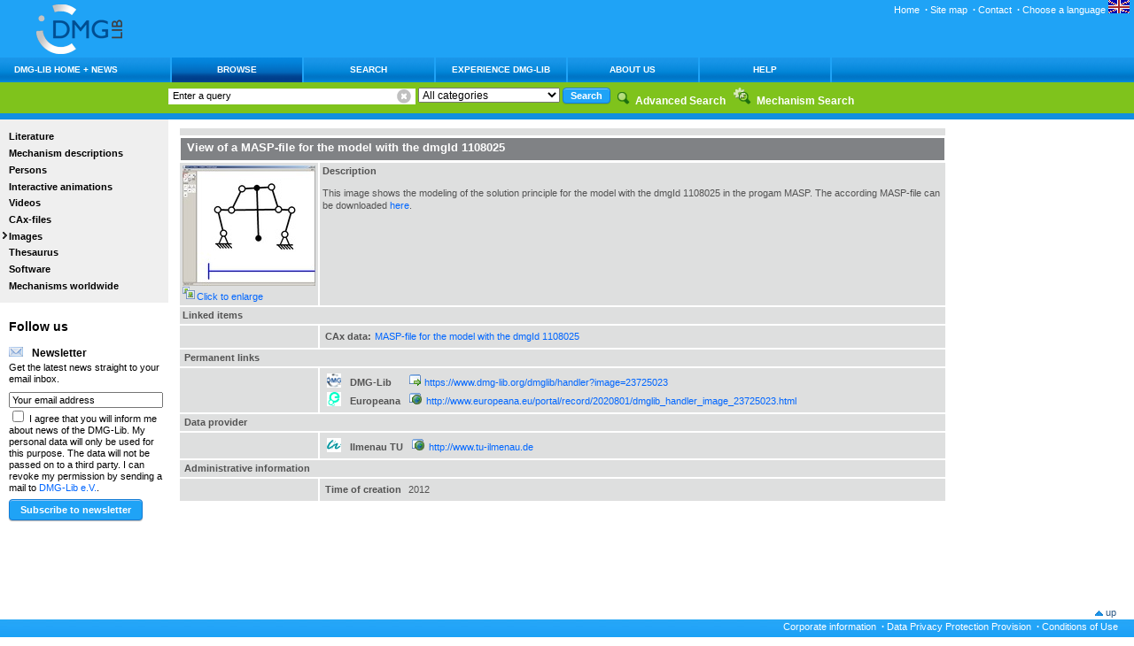

--- FILE ---
content_type: text/html;charset=UTF-8
request_url: https://www.dmg-lib.org/dmglib/main/portal.jsp?mainNaviState=browsen.images.viewer&id=23725023
body_size: 7042
content:







<!DOCTYPE HTML PUBLIC "-//W3C//DTD HTML 4.01 Transitional//EN"
       "http://www.w3.org/TR/html4/loose.dtd">


<html>

<!--  = = = = = = = = = = = = = = = = = = = = = = = = = = = = = = = = = = = = = = = = = = /Header/ -->

<head>
    <title>DMG Lib: Browse, Images</title>
    <meta http-equiv="Content-Type"       content="text/html; charset=UTF-8" pageEncoding="UTF-8" />
    <meta http-equiv="Content-Style-Type" content="text/css" />
    <link rel="SHORTCUT ICON" href="../favicon.ico" />
    <link rel="stylesheet" type="text/css" href="css/langprocs.css" />

    <meta name="description" content="Digital Mechanism and Gear Library (DMG-Lib)" />
    <meta name="description" content="Viewer for images" />
    <meta name="DC.Language" content="en" />
    <link rel="stylesheet" href="css/basics.css" type="text/css" />
    <link rel="stylesheet" href="css/header.css" type="text/css" />
    <link rel="stylesheet" href="css/footer.css" type="text/css" />
    <link rel="stylesheet" href="css/colums.css" type="text/css" />
    <link rel="stylesheet" href="css/marginal.css" type="text/css" />
    <link rel="stylesheet" href="css/rest.css" type="text/css" />
    <link rel="stylesheet" href="css/marginalsearch.css" type="text/css" />

    <script type="text/javascript" src="js/imageZoom.js"></script>

<!-- Begin EDIT Sascha -->
    <!-- 
     * Markup for jQuery Reveal Plugin 1.1
     * www.ZURB.com/playground
     * Copyright 2010, ZURB
     * Free to use under the MIT license.
     * http://www.opensource.org/licenses/mit-license.php
    -->
    <link rel="stylesheet" href="css/reveal.css" />
    <link rel="stylesheet" href="css/braune.css" />	
    <script type="text/javascript" src="js/jquery-1.8.1.js"></script>
    <script type="text/javascript" src="js/jquery.reveal.js"></script>
<!-- End EDIT Sascha -->


    <script type="text/javascript">
        // <![CDATA[

        function onLoadSequence () {
            // init('print', 'images/icon_print.gif', 'drucken', '');
            
            
        }

        function onResizeSequence () {
            // init('print', 'images/icon_print.gif', 'drucken', '');
            
        }

        function patchHRefs(){
            var anchors = document.getElementsByTagName("a");
            for (i=0; i < anchors.length; i++){
                anchor = anchors[i];
                if(anchor.hasAttribute("href"))
                    anchor.removeAttribute("href");
            }
        }

        function onUnLoadSequence () {
            
        }

        // ]]>
    </script>

</head>

<!--  = = = = = = = = = = = = = = = = = = = = = = = = = = = = = = = = = = = = = = = = = = / Body / -->

<body id="body" onload="onLoadSequence();" onunload="onUnLoadSequence();" onResize="onResizeSequence()">


<div id="headerblock">
    <a href="portal.jsp?mainNaviState=aktuell.start" title="to DMG-Lib main page">
        <img src="images/logo.gif"
             alt="to DMG-Lib main page" align="left" />
    </a>
<!--    
    <div id="theHint" style="position:absolute; top:80px; left:160px;
                             border:1px solid black;
                             padding:3px;
                             width:540px;
                             z-index:65000;
                             visibility:hidden;
                             background:lightgray;" onclick="style.visibility='hidden';" >
        <p style="background-color:#FFF210;padding:3px;">
            Today (18.04.2011) the server hardware will be maintained. 
            Therefore the web site will not
            be available from ca 13:00. We hope that the work is done
            in less than one hour.<br>
            Thank you in advance for your patience.<br>
            Click to close this window.
        </p>
        <p style="background-color:#FFF210;padding:3px;">
            Heute (18.04.2011) erfolgt eine Serverwartung.
            Deshalb wird dieses Portal ab ca. 13:00
            nicht erreichbar sein. Wir hoffen, dass die Arbeiten weniger
            als eine Stunde dauern.
            Für Ihre Geduld vielen Dank im voraus.<br>
            Zum Schießen in dieses Fenster klicken.
        </p>
    </div>
-->    
    <span>
        
    </span>
    <div id="servicenav">
        <a name="servicenav"></a>

        <a href="portal.jsp?mainNaviState=aktuell.start"    >Home</a> <strong>&nbsp;&middot;</strong> 
        <a href="portal.jsp?mainNaviState=site.map"         >Site map</a> <strong>&nbsp;&middot;</strong>
<!--                    <a href="portal.jsp?mainNaviState=site.press"       >Media</a> <strong>&nbsp;&middot;</strong> -->
        <a href="portal.jsp?mainNaviState=site.kontakt"     >Contact</a> <strong>&nbsp;&middot;</strong>
<!--                    <a href="portal.jsp?mainNaviState=site.impressum"   >Corporate information</a> <strong>&nbsp;&middot;</strong> -->
<!--                    <a href="portal.jsp?mainNaviState=site.datensch"    >Data Privacy Protection Provision</a> <strong>&nbsp;&middot;</strong> -->
<!--                    <a href="portal.jsp?mainNaviState=site.nutzungsbed" >Conditions of Use</a>                                 -->

                    <span id="noJavaLangSwitchEnDe">
                    <a href="portal.jsp?context_setLangCode=de" title="Deutsch"><img src="pics/flag_de.png"/></a>
                    </span>

                    
                    <div id="javaBasedLangFlag" style="display:none" title="current main language:English; click here to modify language settings">
                        <span onclick="showLangMenu()" >Choose a language&nbsp;<img src="pics/flag_en.png"/></span>
                        <div id="javaBasedLangSwitcher" style="z-index:100; padding:0px; margin:0px; background-color:#EEEEEE; display:none">
                            <ul style="z-index:inherit; list-style: none outside none;margin:0px;padding:3px">
                                <li><a style="margin:0px;padding:1px;border:solid black 1px; display:block" href="?mainNaviState=browsen.images.viewer&id=23725023&context_setLangCode=en"  title="English/English" ><img src="pics/flag_en.png"/></a></li>
<li><a style="margin:0px;padding:1px;border:solid black 1px; display:block" href="?mainNaviState=browsen.images.viewer&id=23725023&context_setLangCode=de"  title="German/Deutsch" ><img src="pics/flag_de.png"/></a></li>
<li><a style="margin:0px;padding:1px;border:solid black 1px; display:block" href="?mainNaviState=browsen.images.viewer&id=23725023&context_setLangCode=fr"  title="French/Français" ><img src="pics/flag_fr.png"/></a></li>
<li><a style="margin:0px;padding:1px;border:solid black 1px; display:block" href="?mainNaviState=browsen.images.viewer&id=23725023&context_setLangCode=it"  title="Italian/italiano" ><img src="pics/flag_it.png"/></a></li>
<li><a style="margin:0px;padding:1px;border:solid black 1px; display:block" href="?mainNaviState=browsen.images.viewer&id=23725023&context_setLangCode=es"  title="Spanish/espanhóis" ><img src="pics/flag_es.png"/></a></li>
<li><a style="margin:0px;padding:1px;border:solid black 1px; display:block" href="?mainNaviState=browsen.images.viewer&id=23725023&context_setLangCode=ro"  title="Romanian/Română" ><img src="pics/flag_ro.png"/></a></li>

                                <li><a style="color:#000000" href="portal.jsp?mainNaviState=help.langs" title="Click here to get information on language settings">Info</a></li>
                            </ul>
                        </div>
                    </div>
                    

                    <script type="text/javascript">
                        document.getElementById('noJavaLangSwitchEnDe').style.display = 'none';
                        document.getElementById('javaBasedLangFlag'   ).style.display = 'inline';
                        
                        function showLangMenu(){
                            var flg=document.getElementById('javaBasedLangFlag');
                            var lsw=document.getElementById('javaBasedLangSwitcher');
                            lsw.style.position = 'absolute';
                            lsw.style.display  = 'block';
                            lsw.style.top      = (flg.offsetTop                 + 5)+'px';
                            lsw.style.left     = (flg.offsetLeft+flg.offsetWidth-47)+'px';
                        }
                    </script>

                </div>
<!--
        browsen.images.viewer
        browsen.images.viewer
-->
<!--
            <div id="language">
                current Language: English
                &nbsp; &nbsp;
                [ <a href="portal.jsp?context_setLangCodeDe">Deutsch</a> |
                  <a href="portal.jsp?context_setLangCodeEn">English</a> ]
            </div>
-->

</div> <!-- headerblcok end-->




<div class="clearer"><hr /></div>



<div id="Wrapper" class="pageViewer" >
    



<table class="MainNav" style="font-size: 1em;" cellpadding="0" cellspacing="0">
        <tr>
            <td  class="MainNavCenter" align="left" nowrap="nowrap" valign="middle" onmouseover="this.style.backgroundImage='url(images/navbar_select1.gif)';this.style.backgroundColor='#71a6df'" onmouseout="this.style.backgroundImage='';this.style.backgroundColor=''" width="173px">
               <a href="portal.jsp?mainNaviState=aktuell" target="_top" name="DMG-Lib Home + News" alt="DMG-Lib Home + News" title="DMG-Lib Home + News">
                   <div class="MainNavPaddingHome">DMG-Lib Home + News</div>
               </a>
            </td>
            <td  class="MainNavCenter" align="left" nowrap="nowrap" valign="middle" style=" background-image: url(images/navbar_select1.gif);">
               <a href="portal.jsp?mainNaviState=browsen" target="_top" name="Browse" alt="Browse" title="Browse">
                   <div class="MainNavPadding">Browse</div>
               </a>
            </td>
            <td  class="MainNavCenter" align="left" nowrap="nowrap" valign="middle" onmouseover="this.style.backgroundImage='url(images/navbar_select1.gif)';this.style.backgroundColor='#71a6df'" onmouseout="this.style.backgroundImage='';this.style.backgroundColor=''">
               <a href="portal.jsp?mainNaviState=search" target="_top" name="Search" alt="Search" title="Search">
                   <div class="MainNavPadding">Search</div>
               </a>
            </td>
            <td  class="MainNavCenter" align="left" nowrap="nowrap" valign="middle" onmouseover="this.style.backgroundImage='url(images/navbar_select1.gif)';this.style.backgroundColor='#71a6df'" onmouseout="this.style.backgroundImage='';this.style.backgroundColor=''">
               <a href="portal.jsp?mainNaviState=experience" target="_top" name="Experience DMG-Lib" alt="Experience DMG-Lib" title="Experience DMG-Lib">
                   <div class="MainNavPadding">Experience DMG-Lib</div>
               </a>
            </td>
            <td  class="MainNavCenter" align="left" nowrap="nowrap" valign="middle" onmouseover="this.style.backgroundImage='url(images/navbar_select1.gif)';this.style.backgroundColor='#71a6df'" onmouseout="this.style.backgroundImage='';this.style.backgroundColor=''">
               <a href="portal.jsp?mainNaviState=aboutUs" target="_top" name="About us" alt="About us" title="About us">
                   <div class="MainNavPadding">About us</div>
               </a>
            </td>
            <td  class="MainNavCenter" align="left" nowrap="nowrap" valign="middle" onmouseover="this.style.backgroundImage='url(images/navbar_select1.gif)';this.style.backgroundColor='#71a6df'" onmouseout="this.style.backgroundImage='';this.style.backgroundColor=''">
               <a href="portal.jsp?mainNaviState=help" target="_top" name="Help" alt="Help" title="Help">
                   <div class="MainNavPadding">Help</div>
               </a>
            </td>
            <td align="right" width="100%">&nbsp;</td>
        </tr>
    </table>

<div id="path"> 
    <div id="searchblock"> <a name="searchblock"></a>
        <form action="portal.jsp?mainNaviState=search.search" id="search" method="post" onsubmit="if (document.getElementById('query').value == 'Enter a query') document.getElementById('query').value='';" >
            <label for="query" class="hide">Suchbegriff eingeben: </label>
            <div class="simpleSearch">
            
                <input type="text" id="query" accesskey="S" name="0.PS.q"
                       size="40" maxlength="40" value="Enter a query"
                       title="DMG-Lib Suche"
                       onfocus="if (this.value == 'Enter a query')
                           this.value=''"
                       onblur="if (this.value == '')
                           this.value='Enter a query'" />
            
                <span class="deleteQuery" onclick="document.getElementById('query').value = '';" title="Clear input"></span>
            </div>
            <select  name="c">
                <option value="all">All categories</option>
<option value="dmgSet">&nbsp;&nbsp;&nbsp;&nbsp;Collection</option>
<option value="person">&nbsp;&nbsp;&nbsp;&nbsp;Persons</option>
<option value="caxfile">&nbsp;&nbsp;&nbsp;&nbsp;CAx-file</option>
<option value="video">&nbsp;&nbsp;&nbsp;&nbsp;Video</option>
<option value="video_fbc">&nbsp;&nbsp;&nbsp;&nbsp;&nbsp;&nbsp;&nbsp;&nbsp;Video</option>
<option value="video_e_lecture">&nbsp;&nbsp;&nbsp;&nbsp;&nbsp;&nbsp;&nbsp;&nbsp;e-Lecture</option>
<option value="animation">&nbsp;&nbsp;&nbsp;&nbsp;Interactive animations</option>
<option value="animation_ais">&nbsp;&nbsp;&nbsp;&nbsp;&nbsp;&nbsp;&nbsp;&nbsp;AIS-file</option>
<option value="animation_cindy">&nbsp;&nbsp;&nbsp;&nbsp;&nbsp;&nbsp;&nbsp;&nbsp;Cinderella</option>
<option value="animation_vrml">&nbsp;&nbsp;&nbsp;&nbsp;&nbsp;&nbsp;&nbsp;&nbsp;VRML</option>
<option value="animation_webgl">&nbsp;&nbsp;&nbsp;&nbsp;&nbsp;&nbsp;&nbsp;&nbsp;WebGL</option>
<option value="image">&nbsp;&nbsp;&nbsp;&nbsp;Images</option>
<option value="mechanism">&nbsp;&nbsp;&nbsp;&nbsp;Mechanism description</option>
<option value="software">&nbsp;&nbsp;&nbsp;&nbsp;Software</option>
<option value="thesaurus_concept">&nbsp;&nbsp;&nbsp;&nbsp;Concept (thesaurus)</option>
<option value="document">&nbsp;&nbsp;&nbsp;&nbsp;Literature</option>
<option value="document_article">&nbsp;&nbsp;&nbsp;&nbsp;&nbsp;&nbsp;&nbsp;&nbsp;Article</option>
<option value="document_book">&nbsp;&nbsp;&nbsp;&nbsp;&nbsp;&nbsp;&nbsp;&nbsp;Book</option>
<option value="document_contrib">&nbsp;&nbsp;&nbsp;&nbsp;&nbsp;&nbsp;&nbsp;&nbsp;Contribution</option>
<option value="document_diplThes">&nbsp;&nbsp;&nbsp;&nbsp;&nbsp;&nbsp;&nbsp;&nbsp;Dipl. thesis</option>
<option value="document_habThes">&nbsp;&nbsp;&nbsp;&nbsp;&nbsp;&nbsp;&nbsp;&nbsp;Habilitation</option>
<option value="document_journal">&nbsp;&nbsp;&nbsp;&nbsp;&nbsp;&nbsp;&nbsp;&nbsp;Periodical</option>
<option value="document_masterThes">&nbsp;&nbsp;&nbsp;&nbsp;&nbsp;&nbsp;&nbsp;&nbsp;M.thesis</option>
<option value="document_multiFix">&nbsp;&nbsp;&nbsp;&nbsp;&nbsp;&nbsp;&nbsp;&nbsp;Multipart item</option>
<option value="document_MultiFree">&nbsp;&nbsp;&nbsp;&nbsp;&nbsp;&nbsp;&nbsp;&nbsp;Serial bibliography</option>
<option value="document_offPrint">&nbsp;&nbsp;&nbsp;&nbsp;&nbsp;&nbsp;&nbsp;&nbsp;Off print</option>
<option value="document_partOfMulti">&nbsp;&nbsp;&nbsp;&nbsp;&nbsp;&nbsp;&nbsp;&nbsp;Part of multipart item</option>
<option value="document_patent">&nbsp;&nbsp;&nbsp;&nbsp;&nbsp;&nbsp;&nbsp;&nbsp;Patent</option>
<option value="document_phdThes">&nbsp;&nbsp;&nbsp;&nbsp;&nbsp;&nbsp;&nbsp;&nbsp;Ph.D.</option>
<option value="document_proceedings">&nbsp;&nbsp;&nbsp;&nbsp;&nbsp;&nbsp;&nbsp;&nbsp;Proceedings</option>
<option value="document_report">&nbsp;&nbsp;&nbsp;&nbsp;&nbsp;&nbsp;&nbsp;&nbsp;Report</option>
<option value="document_software">&nbsp;&nbsp;&nbsp;&nbsp;&nbsp;&nbsp;&nbsp;&nbsp;Software</option>
<option value="document_rest">&nbsp;&nbsp;&nbsp;&nbsp;&nbsp;&nbsp;&nbsp;&nbsp;Other</option>

            </select>
            <input class="SubmitButton" type="submit" name="doLocSearch.submit"
                   value="Search"
                   title="Suche starten" />
            <input type="hidden" name="simplePortalSearch" value=""/>
            <input type="hidden" name="0.PS.fld" value="ptl_all+v"/>
            <input type="hidden" name="0.PS.modstm" value="on"/>
            <input type="hidden" name="0.PS.modsyn" value="on"/>
            <input type="hidden" name="0.PS.occ" value="occm"/>
            <input type="hidden" name="0.PS.sM" value="START"/>
        </form>

    </div> <!-- searchblock end -->
    <!--
            <p>
    You are here:
    
            <a href="portal.jsp?mainNaviState=browsen">Browse</a> &nbsp;&gt;&nbsp;
            <a href="portal.jsp?mainNaviState=browsen.images">Images</a>
</p>
    -->

    <img src="images/icon_erweitertesuche.gif">
    <a href="portal.jsp?mainNaviState=search.xsearch">
        <strong>Advanced Search</strong>
    </a>&nbsp;

    <img src="images/icon_mecsearch.gif">
    <a href="portal.jsp?mainNaviState=search.mech">
        <strong>Mechanism Search</strong>
    </a>

    <!--
		&nbsp;&nbsp;&nbsp; 
		<img src="images/icon_hilfe.gif">
<a href="portal.jsp?mainNaviState=search.hints">
    Search Hints
		</a> 
		-->

</div> <!-- path end -->



    <div id="Outer">
        <div id="Inner">

            
            <div id="navblock"> <a name="navblock"></a>
                
                <ul id="nav">
                    <li><a href="portal.jsp?mainNaviState=browsen.docum">Literature</a></li>
                    <li><a href="portal.jsp?mainNaviState=browsen.mecdesc">Mechanism descriptions</a></li>
                    <li><a href="portal.jsp?mainNaviState=browsen.biogr">Persons</a></li>
                    <li><a href="portal.jsp?mainNaviState=browsen.manim">Interactive animations</a></li>
                    <li><a href="portal.jsp?mainNaviState=browsen.video">Videos</a></li>
                    <li><a href="portal.jsp?mainNaviState=browsen.caxfi">CAx-files</a></li>
                    <li class="currentNoChild"><a href="portal.jsp?mainNaviState=browsen.images">Images</a></li>
                    <li><a href="portal.jsp?mainNaviState=browsen.thcon">Thesaurus</a></li>
                    <li><a href="portal.jsp?mainNaviState=browsen.software">Software</a></li>
                    <li><a href="portal.jsp?mainNaviState=browsen.mecworldwide">Mechanisms worldwide</a></li>
                </ul>




                <div class="featureteaser">
					<h1>Follow us</h1>

                    
					<h2><img src="images/icon_email_2.gif" alt="Email Favicon" />Newsletter</h2>
                    <span>Get the latest news straight to your email inbox.</span>
					<div id="newsletter">
                        <form action="portal.jsp" method="post">
                            <label for="query" class="hide">Your email address: </label>
                            <input id="NLemail" name="NLemail"
                                   type="text"   class="small"
                                   value="Your email address"
                                   title="Enter e-mail adress for newsletter subscription"
                                   onfocus="if (this.value == 'Your email address')
	                                        this.value=''"
                                   onblur="if (this.value == '')
                                               this.value='Your email address'" />
                            <div style=""">
                                <input name="checkAcceptApproval" type="checkbox"/>
                                I agree that you will inform me about news of the DMG-Lib. My personal data will only be used for this purpose. The data will not be passed on to a third party. I can revoke my permission by sending a mail to <a href="mailto:newsletter@dmg-lib.org?subject=### Newletterabmeldung ###">DMG-Lib e.V.</a>.
                            </div>
                            <input class="SubmitButton" name="submitNewsLetterRequest" id="submitNewsLetterRequest" type="submit"
                                   value="Subscribe to newsletter"
                                   title="Subscribe to newsletter" />
                        </form>
						<br>
                    </div>

<!--					<h2><img src="images/icon_pinterest_16x16.png" alt="Pinterest Favicon" />Pinterest</h2>
					<span><a href="http://pinterest.com/dmglib/">Discover our boards</a> and get inspired by some thrilling and unique DMG-Lib contents.</span>
					<a href="http://pinterest.com/dmglib/"><img src="images/logo_pinterest_90x23.png" alt="Follow us on Pinterest" /></a>-->
                </div>
				
<!--				<div class="featureteaser"> 
                    <h1>Research Funding</h1>
                    
					<h2>thinkMOTION (2010-2013)</h2>
                    <span>thinkMOTION is funded by the European Commission under the Information and Communication Technologies Policy Support Programme</span>
                    <a href="http://ec.europa.eu/information_society/activities/ict_psp/index_en.htme" target="_blank"><img src="images/ict_psp_logo.jpg" width="100"></a> 
                    
					<h2>DMG-Lib (2004-2009)</h2>
                    <span>The DMG-Lib was funded by the&nbsp;<a href="http://www.dfg.de/foerderung/programme/infrastruktur/lis/index.html" title="Link to the DFG web pages">Scientific Library Services and Information Systems (LIS)&nbsp;of the DFG.</a></span>
					<a href="http://www.dfg.de" target="_blank" title="Link to the DFG web pages"><img src="images/logo_dfg.gif" alt="Link to the DFG web pages" height="25" /></a> 
                </div>-->
				
				<!--<div class="featureteaser">
                    <img src="images/icon_email.gif" id="icon"
                         title="Submit a proposal"
                         alt  ="Submit a proposal"  />

                    <h2>Submit a proposal</h2>
                    <span>If you are missing content (literature, functional models, persons etc.), we are looking forward to your advice.</span>
                       <a href="portal.jsp?mainNaviState=browsen.proposal">Please submit a proposal!</a>
                </div>-->

				<!--<div class="featureteaser"> 
                    <img src="images/icon_www.gif" id="icon" 
                         title="Link zur Webseite der IFToMM Deutschland" 
                         alt="Link zur Webseite der IFToMM Deutschland"  />

                    <h2>IFToMM in Deutschland</h2>
                    <a target="_blank" title="Link zur Webseite der IFToMM in Deutschland" href="portal.jsp?mainNaviState=aktuell.iftomm_de">
                        <img src="images/iftomm_logo.gif" alt="IFToMM - International Federation for the Promotion of Mechanism and Machine Science">
                    </a><br>
                    <span>International Federation for the Promotion of Mechanism and Machine Science</span>
                </div>-->

            </div> <!-- navblock end-->

            
            <div id="contentblock"  > 
                <div id="content"><a name="content"></a> 
                




<table class="colored" cellpadding="3"><tbody>
        <!-- Searchbar -->
        <tr>
            <td colspan="2">
                <table cellpadding="1" cellspacing="1" width="99%">
                    <tr>
                        
                        



                    </tr>
                </table></td>
        </tr>

        <!-- Details of the image -->
        <tr>
            <th colspan="2" title="title of the image"><h1>View of a MASP-file for the model with the dmgId 1108025</h1></th>
        </tr>
        <tr>
            <td width="120px">
                
                <a href="javascript:void(0)" onclick="javascript:showimage2('/dmglib/handler?file=images_001/dmg00023725023/_tn_1000x910_dmg00023725023.png.jpg', 'View of a MASP-file for the model with the dmgId 1108025', 1000, 910);" title="Click to enlarge">
                    <img src="/dmglib/handler?file=images_001/dmg00023725023/_tn_150x136_dmg00023725023.png.jpg" />
                </a>
                <img src="images/zoom.gif" alt="Click to enlarge"><a href="javascript:void(0)" onclick="javascript:showimage2('/dmglib/handler?file=images_001/dmg00023725023/_tn_1000x910_dmg00023725023.png.jpg', 'View of a MASP-file for the model with the dmgId 1108025', 1000, 910);" title="Click to enlarge">Click to enlarge</a>
            </td>
            <td width="99%">
                <b>Description</b>
                <p>
                    This image shows the modeling of the solution principle for the model with the dmgId 1108025 in the progam MASP. The according MASP-file can be downloaded <a href="http://www.dmg-lib.org/dmglib/main/portal.jsp?mainNaviState=browsen.software&amp;sw_list=alle&amp;sw_item=MASP">here</a>.
                </p>
                
            </td>
        </tr>
        <!-- =================== Collections =================== -->
        
        <!-- =================== Links to this image =================== -->
        <tr>
            <td colspan="2"><strong>Linked items</strong></td>
        </tr>
        <tr>
            <td></td>
            <td><table class="list"><tbody>
                <tr>
                    <td><strong>CAx data:</strong></td>
                    <td>
                        <a href="https://www.dmg-lib.org/dmglib/handler?caxfi=41053">MASP-file for the model with the dmgId 1108025</a><br/>
                    </td>
                </tr>
                </tbody></table>
            </td>
        </tr>

        <!-- =================== Permanent links =================== -->
        <tr>
            <td colspan="2"><strong><span title="permanent links with information related to this item">Permanent links</span></strong></td>
        </tr>
        <tr>
            <td> </td>
            <td width="99%">
                <table class="list">
                    <tbody>
                         <!-- Link in DMG-Lib -->
                         <tr title="link to the item in DMG-Lib">
                             <td valign="top"><strong><span class="permanentLink"><nobr><img src="images/icon_dmglib_16x16.png" alt="DMG-Lib Favicon">DMG-Lib</nobr></span></strong></td>
                             <td valign="top"> </td>
                             <td><img title="Link to a local file with an absolute path" src="images/icon_www.gif"> <a href="https://www.dmg-lib.org/dmglib/handler?image=23725023">https://www.dmg-lib.org/dmglib/handler?image=23725023</a></td>
                         </tr>
                         <!-- Link to Europeana -->
                         <tr title="link to the item in Europeana">
                             <td valign="top"><strong><span class="permanentLink"><nobr><img src="images/icon_europeana_16x16.png" alt="Europeana Favicon">Europeana</nobr></span></strong></td>
                             <td valign="top"> </td>
                             <td><img title="Link to external resource" src="images/icon_wwwexternal.gif">&nbsp;<a href="http://www.europeana.eu/portal/record/2020801/dmglib_handler_image_23725023.html">http://www.europeana.eu/portal/record/2020801/dmglib_handler_image_23725023.html</a></td>
                         </tr>
                    </tbody>
                </table>
            </td>
        </tr>

        <!-- =================== Data provider =================== -->
        <tr>
            <td colspan="2"><strong><span title="data providers helped by providing original physical or dicital objects, transforming data, processing metadata etc.">Data provider</span></strong></td>
        </tr>
        <tr>
            <td> </td>
            <td width="99%">
                <table class="list">
                    <tbody>
        <!-- data provider item list -->
                             <!-- Item -->
                         <tr title="Ilmenau University of Technology, Germany">
                             <td valign="top"><strong><span class="permanentLink"><nobr><img src="../main/images/icon_tui_16x16.gif" alt="ITU">Ilmenau TU</nobr></span></strong></td>
                             <td valign="top"> </td>
                             <td><img title="Link to external resource" src="images/icon_wwwexternal.gif">&nbsp;<a href="http://www.tu-ilmenau.de">http://www.tu-ilmenau.de</a></td>
                         </tr>
                    </tbody>
                </table>
            </td>
        </tr>
        

        
        <!-- =================== Administration information =================== -->
        <tr>
            <td colspan="2"><strong><span title="common administrative information">Administrative information</span></strong></td>
        </tr>
        <tr>
            <td> </td>
            <td width="99%">
                <table class="list">
                    <tbody>
                         <!-- Item -->
                         <tr title="">
                             <td valign="top"><strong>Time of creation</strong></td>
                             <td valign="top"> </td>
                             <td>2012</td>
                         </tr>
                    </tbody>
                </table>
            </td>
        </tr>
        

    </tbody></table>

                </div> <!-- #content end -->
            </div> <!-- #contentblock end -->


            


            <div class="clearer"></div>
            <div class="clearer"></div>

        </div> <!-- Inner end -->
    </div> <!-- Outer end -->

    

    <div id="footerblock">
        <div class="footerdecoleft"></div>

        <div class="footertopofpage">
            <img src="images/icon_topofpage.gif" alt="nach oben"/>
            <a href="#headerblock">up</a>
        </div>

<!--
        <div id="footerfunctions">
            <p>&nbsp;</p>
            This page

            <img src="images/icon_print.gif" alt="print" />
                                      <a href="#">print</a> 
            |
            <img src="images/icon_save.gif"  alt="save" />
                                      <a href="#">save</a> 
            |
            <img src="images/icon_email.gif" alt="send" />
                                      <a href="#">send</a> 
            |
            <img src="images/icon_www.gif"  alt="Contact" />
                <a href="portal.jsp?mainNaviState=site.kontakt">Contact</a> 

        </div>
-->

        <div class="footerdeco">
              
            <a href="portal.jsp?mainNaviState=site.impressum"   >Corporate information</a> <strong>&nbsp;&middot;</strong> 
            <a href="portal.jsp?mainNaviState=site.datensch"    >Data Privacy Protection Provision</a> <strong>&nbsp;&middot;</strong> 
            <a href="portal.jsp?mainNaviState=site.nutzungsbed" >Conditions of Use</a>                                 
            &nbsp;&nbsp;&nbsp;&nbsp;&nbsp;
        </div>
    </div> <!-- footerblock end -->


</div> <!-- Wrapper end -->









<!-- Begin EDIT Sascha -->
<!-- "Lightbox" should be at the end of the document -->
<div id="videoModal" class="reveal-modal sizeBraune">
    <!-- when a video (e.g. from Braune) is opend/closed then we insert/delete here an iFrame per JavaScript -->
    <a class="close-reveal-modal">&#215;</a>
</div>
<!-- End EDIT Sascha -->

</body>

</html>


--- FILE ---
content_type: text/css
request_url: https://www.dmg-lib.org/dmglib/main/css/basics.css
body_size: 5967
content:
/* CSSTidy 1.2beta: Fri, 12 May 2006 14:25:09 +0200 */

div.picturegallery { display:inline-block; padding:0.2em; margin:0.2em; border:0px; border-color:#cccccc; border-style:solid; border-spacing:0.1em;}
div.picturegallery a          {position: relative; margin-right:0.2em; margin-bottom:0.3em; float:left; overflow:hidden;}
div.picturegallery a .overlay {position: absolute;                     margin-bottom:0.3em; bottom: 2%; left: 1%; filter:alpha(opacity=75);-moz-opacity:0.75;-khtml-opacity: 0.75;opacity: 0.75;}
div.picturegallery2 { width:80px; height:90px; float:left; padding:0.1em; margin:.1em; border:1px; border-color:#cccccc; border-style:solid; border-spacing:0.1em;overflow:hidden;}
div.picturegallery2 img{margin-right:1px;margin-bottom:0.5em;float:left;overflow:hidden;}
div.picturegallery3 { width:90px; height:120px; float:left; padding:0.1em; margin:0.1em; border:1px; border-color:#cccccc; border-style:solid; border-spacing:0.1em;overflow:hidden;}
div.picturegallery3 img{margin-right:1px;margin-bottom:0.5em;float:left;overflow:hidden; width:90px; }

/*Tooltipp bei Browsen nach Bilder*/
div#qTip {
 padding: 3px;
 border: 1px solid #666;
 border-right-width: 2px;
 border-bottom-width: 2px;
 display: none;
 background: #808285;
 color: #FFFFFF;
 font: bold 84% Verdana, Arial, Helvetica, sans-serif;
 text-align: left;
 position: absolute;
 z-index: 2000;
 width:260px;
}

/* byUD: following looks crazy, because ol should be a numbering list in general */
div#qTip ol li{
 padding-left: 3px; list-style-type:disc; list-style-position:inherit ;
}

/* byUD: added to avoid crazy substitutions like [ul] -> <ol> as seen in result-list code */
div#qTip ul {
    padding-left: 3px; 
    list-style-type:disc; 
    list-style-position:inherit;
    margin-left:24px;
}

html,body{
height:100%;
}

/* Print Block */
div#printblock{position:absolute;top:70px;right:10px;z-index:50;}
/*headlines*/
div#content h1.block{
	font-size:150%;
	
	font-family: arial, sans-serif;
	color: #0075cd;
	margin-bottom: 1.4em;	
}
div#content h1.blockev{
	font-size:150%;
	
	font-family: arial, sans-serif;
	color: #0075cd;

}
div#content h1{margin-bottom:0.2em;}
div#content h2{
	margin-bottom:0.5em;
	margin-top: 2.1em;
}

div#content h1.home{
	font-size:180%;
	
	font-family: arial, sans-serif;
	color: #0075cd;
	margin-bottom: 0.8em;	
}
div#content h1.bigblack{
	font-size:150%;
	
	font-family: arial, sans-serif;
	color: #0075cd;

}


div#content h3{margin-bottom:0.5em;}
div#content h4{margin-bottom:0.2em;}
div#content h5{margin-bottom:0.2em;}
div#content h6{margin-bottom:0.2em;}

h1{font-family: arial, sans-serif;font-size:120%;line-height:120%;margin:0;}
h2{font-family: arial, sans-serif;font-size:105%;line-height:120%;margin:0;}
h3{font-family: arial, sans-serif;font-size:90%;line-height:120%;margin:0;}
h4{font-family: arial, sans-serif;font-size:100%;line-height:120%;margin:0;}
h5{font-family: arial, sans-serif;font-weight:normal;font-size:100%;line-height:120%;margin:0;}
h6{
	font-family: arial, sans-serif;
	line-height:85%;
	font-weight:bold;
	font-size:140%;
	margin:0 5 0 0;
	float:left;
	
}

/*Absatz*/

div#content p{line-height:130%;}
div#content p#abstract{font-weight:bold;color:#999999;}
div#content p#pfad{font-size: 86%;}

	/*Tabelle basic*/
table.basic{font-size:100%;}
table.basic td{vertical-align:top;}
table.basic td ul li{
	padding-left: 11px;
	padding-bottom: 2px;
}
/*list*/

ul {
    list-style: none;
}

ol, ul {
    padding: 0;
    margin: 0;
}

ol {     
    margin-left: 24px;
    list-style-position: outside;
}
ul.bulletlist {
	margin-bottom: 0.5em;
	line-height: normal;	
}
ul.bulletlist li {
	padding-left: 12px;
    background:   url(../images/icon_bulletlist.gif) no-repeat 1px 5px;
}

ul.bulletlist li,
ol li {
    margin-bottom: 0.3em; 
}

div#browsen ul li{list-style-type: none;}
div#browsen ul {
	margin-top: 0em;
	
}
div#browsen p,
div#browsen h3 {
	font-size: 96%;
	padding-left: 2px;;
}
div#browsen h4 {margin-left: 0.9em;}
div#browsen h2 {
	color: #0075cd;
	padding-left: 0.2em;
	
	
	
}
div#browsen_top {
	padding: 0.2em;
	border: 0px solid #0075cd;
	background-color: #e9e9e9;	
}
div#browsen_top span {
	padding-left: 0.15em;
	padding-right: 0.15em;
	font-weight: bold;
	
}

/***************************************************/
/* EDIT Sascha Begin */
span.permanentLink {	font-weight:bold !important }
span.permanentLink img {
	margin-right:10px;
	vertical-align:text-bottom
}
/* EDIT Sascha End */

/* EDIT Sascha Begin */
/* Simple Search */
div#searchblock input#query { border:none }
div#searchblock div.simpleSearch {
	display:inline-block;
	padding-left:2px;
	padding-right:4px;
	background-color:#FFF;
	border:1px inset rgba(240,240,240,0.15)
}
div#searchblock div.simpleSearch .deleteQuery {
	display:inline-block;
	vertical-align:middle;
	background:transparent url('../images/icon_remove.png') no-repeat 0 0;
	width:16px;
	height:16px
}
div#searchblock div.simpleSearch .deleteQuery:hover { background-position:-16px 0 }
/* Button */
input.SubmitButton, button.SubmitButton {
	font-weight:bold;
	color:#fff;
	background-color:#1FA3F6;
	background-image: -moz-linear-gradient(center top, transparent, rgba(0, 0, 0, 0.15));
    border:1px solid #147CD6;
    border-radius:4px;
    cursor:pointer
}
input.SubmitButton {
	font-size:92%;
	padding:5px 12px;
	box-shadow:0 1px 0 #8EC5F5 inset, 0 1px 1px rgba(0, 0, 0, 0.3);
		-moz-box-shadow:0 1px 0 #8EC5F5 inset, 0 1px 1px rgba(0, 0, 0, 0.3);
		-webkit-box-shadow:0 1px 0 #8EC5F5 inset, 0 1px 1px rgba(0, 0, 0, 0.3)
}
input.SubmitButton:hover, button.SubmitButton:hover {
    background-color:#118FE2;
    text-shadow: 0 -1px 0 rgba(0, 0, 0, 0.25)
}
#searchblock input.SubmitButton {
	padding:2px 8px;
	box-shadow:0 1px 0 #8EC5F5 inset, 0 1px 1px rgba(0, 0, 0, 0.1);
		-moz-box-shadow:0 1px 0 #8EC5F5 inset, 0 1px 1px rgba(0, 0, 0, 0.1);
		-webkit-box-shadow:0 1px 0 #8EC5F5 inset, 0 1px 1px rgba(0, 0, 0, 0.1)
}
/* EDIT Sascha End */

/* EDIT Sascha Begin */
/* Contact/International DMG-Lib Centres */
.consortiumMap { float:right; margin-right:20px }
.consortiumMap img { height:200px }
.dmglibContact {
	width:200px;
	padding:20px;
	display:inline-block;
	vertical-align:top	
}
div#content .dmglibContact h2 { text-align:center; margin-bottom:2em; margin-top:0.5em }
.dmglibContact .contactLogo { height:100px; text-align:center }
.dmglibContact .contactLogo img { max-width:160px; max-height:100px }
/* EDIT Sascha End */

/*Featureteaser*/
/* EDIT Sascha Begin */
div.featureteaser{
	color:#000;
	background-color:#fff;
	margin:0;
	padding:20px 0 30px 12px;
	font-size:92%;
	line-height:120%
}
div.featureteaser h1 { margin-bottom:6px }
div.featureteaser h2 { margin-top:12px }
div.featureteaser span {
	display:inline-block;
	margin:3px 0 8px }
div.featureteaser img {
	margin-right:10px;
	vertical-align:text-bottom
}
div.featureteaser input.small {
	width:92%;
	font-size:100%
}
div.featureteaser input.SubmitButton {
	font-size:100%;
	margin-top:6px
}
/* old version
div#newsletter{	padding-top:3px; padding-left:0px;font-size:92%;}
#newsletter input.small{font-size:100%; width:150px;}
#newsletter input.SubmitButton{width:auto;border:1px outset #FFFFFF;color:#333333;margin-top:3px;background:#EFEFEF url(../images/bg_submit.gif);font-size:100%;}

div.featureteaser{
	background-color: #ffffff;
	border-top: 0;
	margin: 0px 0px 0px 0px;
	color: #000000;
	padding-top: 8px;
	padding-bottom: 20px;
	padding-left: 12px;
	padding-right:0px; 
	line-height:120%;
	margin-top: 0x;
	margin-bottom:0px;
	
}
div.featureteaser span{
	font-size:92%;
	
}
div.featureteaser a{
	font-size:92%;
	color: #05266a;
	
}
div.featureteaser h2{
	font-size:93%;
	color: #000000;
	background-color: #ffffff;
}
*/
/* EDIT Sascha End */



/*Navigation linke Spalte*/
ul#nav{
	margin: 0px 0px 10px 0px;
	padding-left:0px;
	padding-top:0px;
	padding-bottom:0px;
	background-color: #efefef;
	list-style-type: none;
}
ul#nav li a{
	font-size:93%;
	font-weight:bold;
	color:#000000;
	text-decoration:none;
	display:block;
	padding-top:0.3em;
	padding-bottom:0.2em;
	padding-left:12px;
	margin-right:0;
	position:relative;


}
ul#nav li a:visited{color:#000000;text-decoration:none;}
ul#nav li a:hover{text-decoration:none;background:url(../images/nav_arrow.gif) no-repeat 0px 3px;}
ul#nav li a:focus{text-decoration:none;background:url(../images/nav_arrow.gif) no-repeat 0px 3px;}

ul#nav2{
	font-size:93%;
	margin: 0px 0px 0px 0px;
	padding-left:0px;
	list-style-type: none;
	background-color: #efefef;
}
ul#nav2 li a{
	color:#000000;
	text-decoration:none;
	display:block;
	padding-top:0.3em;
	padding-bottom:0.2em;
	padding-left:12px;
	margin-right:0;
	position:relative;

	
}
ul#nav2 li a:visited{color:#000000;text-decoration:none;}
ul#nav2 li a:hover{text-decoration:none;background:url(../images/nav_arrow.gif) no-repeat 0px 3px;}
ul#nav2 li a:focus{text-decoration:none;background:url(../images/nav_arrow.gif) no-repeat 0px 3px;}

ul#nav2 ul{
	
	
	margin-left:0px;
	padding-left:6px;
	list-style-type: none;
	padding-bottom:0.2em;
}
ul#nav2 li{font-weight:normal;margin:0;padding:0;font-weight:bold;}
ul#nav2 ul li{font-weight:normal;margin:0;padding:0;}
ul#nav2 li.currentNoChild{font-weight:bold;background:url(../images/nav_arrow.gif) no-repeat 0px 3px;}
ul#nav2 ul li.currentNoChild{font-weight:normal;background:url(../images/nav_arrow.gif) no-repeat 0px 3px;}




ul#nav li ul li {text-decoration:none;}
ul#nav li ul li a{text-decoration:none;}
ul#nav li ul li a:visited{text-decoration:none;}
ul#nav li ul li a:hover{text-decoration:none;background:url(../images/icon_link_hoverdark.gif) no-repeat 4px 10px;}
ul#nav li ul li a:focus{text-decoration:none;background:url(../images/icon_link_hoverdark.gif) no-repeat 4px 10px;}
ul#nav li.current li a:hover{text-decoration:none;background:url(../images/icon_link_hoverdark.gif) no-repeat 4px 10px;}
ul#nav li.current li a:focus{text-decoration:none;background:url(../images/icon_link_hoverdark.gif) no-repeat 4px 10px;}
ul#nav li.current li a{color:#2D5986;text-decoration:none;}
ul#nav li.current li a:visited{color:#2D5986;text-decoration:none;}
ul#nav li{font-weight:normal;margin:0;padding:0;}
ul#nav li.open{font-weight:bold;color:#2D5986;}
ul#nav li.current{font-weight:bold;color:#2D5986;}
ul#nav li.currentNoChild{font-weight:bold;background:url(../images/nav_arrow.gif) no-repeat 0px 3px; }
 
ul#nav ul{padding-left:6px;color:#2D5986;background:#efefef;}
ul#nav ul li a { font-weight:normal;background-position:right;}
ul#nav li.mod{border-right-width:1px;border-bottom-width:1px;border-left-width:1px;border-right-style:solid;border-bottom-style:solid;border-left-style:solid;border-right-color:#000000;border-bottom-color:#000000;border-left-color:#000000;padding-left:0;background:#ffffff;}
ul#nav ul ul{color:#535353;background:#EAEEF3;}
ul#nav ul li.open{color:#535353;background:#EAEEF3;}
ul#nav ul li.current{color:#535353;background:#EAEEF3;}
ul#nav ul ul ul{background:#EAEEF3;}
ul#nav ul ul li.open{background:#EAEEF3;}
ul#nav ul ul li.current{background:#EAEEF3;}
ul#nav li.open a.firstchild{padding-left:18px;color:#2D5986;background:url(../images/icon_nav_open.gif) no-repeat 5px 9px;}
ul#nav li.open a.firstchild:visited{padding-left:18px;color:#2D5986;background:url(../images/icon_nav_open.gif) no-repeat 5px 9px;}
ul#nav li.current a.firstchild{padding-left:18px;color:#2D5986;background:url(../images/icon_nav_open.gif) no-repeat 5px 9px;}
ul#nav li.current a.firstchild:visited{padding-left:18px;color:#2D5986;background:url(../images/icon_nav_open.gif) no-repeat 5px 9px;}
ul#nav ul li.open a.firstchild{padding-left:18px;color:#2D5986;background:url(../images/icon_nav_open2.gif) no-repeat 5px 9px #EAEEF3;}
ul#nav ul li.open a.firstchild:visited{padding-left:18px;color:#2D5986;background:url(../images/icon_nav_open2.gif) no-repeat 5px 9px #EAEEF3;}
ul#nav ul li.current a.firstchild{padding-left:18px;color:#2D5986;background:url(../images/icon_nav_open2.gif) no-repeat 5px 9px #EAEEF3;}
ul#nav ul li.current a.firstchild:visited{padding-left:18px;color:#2D5986;background:url(../images/icon_nav_open2.gif) no-repeat 5px 9px #EAEEF3;}

* html body ul#nav li{height:1px;position:relative;}
* html body ul#nav li a{height:1px;position:relative;}
* html body ul#nav2 ul li{height:1px;position:relative;}
* html body ul#nav2 ul li a{height:1px;position:relative;}
* html body ul#nav2 li{height:1px;position:relative;}
* html body ul#nav2 li a{height:1px;position:relative;}/*Pictures rechtssbündig*/
div.picMiniright{
	margin-right:5px;
	margin-bottom:0.5em;
	float:right;
	overflow:hidden;
	width:82px;}
div.picSmallright{
	margin-right:12px;
	margin-bottom:0.5em;
	float:right;
	height:90px;
	
}
div.picMediumright{margin-right:12px;margin-bottom:0.5em;float:right;width:100px;}
div.picMaxiright{margin-bottom:0.5em;float:right;overflow:hidden;margin-right:0;width:422px;}


div.picMini > a:first-child{display:block;}
div.picSmall > a:first-child{display:block;}
div.picMedium > a:first-child{display:block;}
div.picMaxi > a:first-child{display:block;}
div.picMini .annotation{padding-top:0.3em;}
div.picSmall .annotation{padding-top:0.3em;text-align:right;text-decoration:none;float:left;}
div.picMedium .annotation{padding-top:0.3em;}
div.picMaxi .annotation{padding-top:0.3em;}
.annotation{font-size:84%;}
img.pictureZoom{margin-left:5px;float:right;display:block;border-width:0 !important;}

#content img.bordered{border:0px solid #8ca6a6;}
#content a img.bordered{border:0px solid #8ca6a6;}
#content a:visited img.bordered{border:0px solid #8ca6a6;}
<!--#content a img{border:0px solid #FFFFFF;}-->

#content a:visited img{border:0px solid #FFFFFF;}

#content a:hover img.bordered{border:0px solid #2D5986;}
#content a:focus img.bordered{border:0px solid #2D5986;}
#content a:hover img{border:0px solid #2D5986;}
#content a:focus img{border:0px solid #2D5986;}
#content a.selected {text-decoration: underline;}

.annotation a:link{text-decoration:underline;}
.annotation a:visited{text-decoration:underline;}
.annotation a:focus{text-decoration:underline;}
.annotation a:hover{text-decoration:underline;}

#content .gallery{font-size:76%;}
#content .gallery li{float:left;line-height:120%;width:142px;height:24em;list-style-type:none;margin:0 1.5em 0 0;}
#content .gallery .zoom img{border:0;margin:0 0 -3px .3em;}
#content.gallery .get img{margin:0 0 0 -0.5em;}
#content .gallery .get img{border:0;}

#content table.colored ul{
    list-style: square inside !important;
}




body{
	color:#535353;
	font-family:arial, sans-serif; 
	font-size:77%;
	font-weight:normal;
	line-height:110%;
	margin:0px 0 0 0px;
	padding:0;
}

input{font-family:arial, sans-serif;}
select{font-family:arial, sans-serif;}



/*Navigation horizontal*/
table.MainNav {
	
	height: 28px;
	margin:0px;
	font-size: 1em;
	background-image: url(../images/navbar_back1.gif);
	
	
}
td.MainNavCenter {
	
	background-repeat: repeat-x;
	background-position: top left;
	background-image: url(../images/navbar_back1.gif);
	border-right: 0.2em solid #1fa3f6;	
	height: 28px;	
	font-size: 85%;
	font-family: Verdana, Arial, Helvetica, sans-serif;
	line-height:110%;
	
	
}


td.MainNavCenter a{color: white; font-weight:bold; text-transform:uppercase; vertical-align: bottom; text-decoration: none; }
td.MainNavCenter a:visited { color: white; font-weight:bold; text-transform:uppercase;vertical-align: bottom;text-decoration: none;}
tad.MainNavCenter a:link { color: white; font-weight:bold; text-transform:uppercase; vertical-align: bottom;text-decoration: none;}
td.MainNavCenter a:hover { color: white; font-weight:bold; text-transform:uppercase; vertical-align: bottom;text-decoration: none;text-decoration: none;}
td.MainNavCenter a:active {color: white; font-weight:bold; text-transform:uppercase; vertical-align: bottom;text-decoration: none;text-decoration: none;}
div.MainNavPadding {padding-left: 0.5em; padding-right: 0.5em;width:13em; text-align:center;}/*Abstand der Wörter in den Zellen*/
div.MainNavPaddingHome {padding-left: 1.5em; padding-right: 1.5em;width:160px;}/*special for first entry*/


td.MainNavCenterHome {
	background-color: #00427e;
	background-repeat: repeat-x;
	background-position: top left;
	background-image: url(../images/navbar_homeback1.gif);
		
	
		
	
	height: 23px;	
	font-size: 93%;
}
td.MainNavCenterHome a{color: white; font-weight:bold; text-transform:uppercase; vertical-align: bottom; text-decoration: none;}
td.MainNavCenterHome a:visited { color: white; font-weight:bold; text-transform:uppercase;vertical-align: bottom;text-decoration: none;}
tad.MainNavCenterHome a:link { color: white; font-weight:bold; text-transform:uppercase; vertical-align: bottom;text-decoration: none;}
td.MainNavCenterHome a:hover { color: white; font-weight:bold; text-transform:uppercase; vertical-align: bottom;text-decoration: none;text-decoration: none;}
td.MainNavCenterHome a:active {color: white; font-weight:bold; text-transform:uppercase; vertical-align: bottom;text-decoration: none;text-decoration: none;}

/*grauer leiste*/

div#searchblock{
	float:left;
	margin-right:8px;
	padding-left:190px;
	margin-bottom:2px; 
	background-color: #7fc31c;
}
div#searchblock input{ font-size:93%;}
div#searchblock select{ font-size:100%;}



div#searchblock input.searchinput{ width:22em;}

div#path a{color:#ffffff; }
div#path a:visited{color:#ffffff;margin-left:2px;}
div#path a:hover{color:#ffffff;}
div#path a:focus{color:#ffffff;}
div#path a:active{color:#ffffff;}
div#path img{ margin-right:3px; padding-top:0px;}

div#path {
padding-top:6px;
	background-color: #7fc31c;
	border-bottom-color: #118fe2;
	border-bottom-style: solid;
	border-bottom-width: 7px;
	color: #FFFFFF;
	padding-bottom:8px;

}
div#path {

	font-size:95%;


}




/*Nachrichten Aktuelles*/
div.nachrichtA { background-color:#dedfdf; padding-left:0.2em;}
div.nachrichtA h2 {background-color:#dedfdf;  }
div.nachrichtA p {padding-left:0.2em;}
div.nachrichtB {padding-left:0.2em;}






/*Button*/
/* EDIT Sascha Begin - ab Zeile 177 überschrieben */
/*input.SubmitButton{width:auto;border:1px outset #FFFFFF;color:#333333;margin-top:3px;background:#EFEFEF url(../images/bg_submit.gif);font-size:100%;}*/
/* EDIT Sascha End */

/*Formular*/
fieldset{position:relative;margin:0 0 0em;padding:0;border:0 solid #f3f3f3;}
fieldset br.clearer{display:block;font-size:1px;}


legend{color:#FFFFFF;font-weight:bold;position:relative;left:-10px;padding:0.3em 1em;background:#005100;}

* html body legend{left:-7px;}
legend[class]{position:static;}
head:first-child+body legend{left:-10px;}

/*N E U 01.11.2007*/
#reiter a{
	color:#FFFFFF;
	font-weight:bold;
	margin-right: 1px;
	padding-left: 3px;
	padding-right: 2px;
	padding-bottom: 5px;
	padding-top: 2px;
	line-height: 22px;
}
#reiter {
	background-color:#005100;
	
}


#reiterunselected a{
	color:#FFFFFF;
	font-weight:bold;
	margin-right: 1px;
	padding-left: 3px;
	padding-right: 2px;
	padding-bottom: 5px;
	padding-top: 2px;
	line-height: 22px;
}
#reiterunselected {
	background-color:#7fc31c;
}
#kombireiter a{
	color:#FFFFFF;
	font-weight:bold;
	margin-right: 1px;
	padding-left: 3px;
	padding-right: 2px;
	padding-bottom: 4px;
	padding-top: 2px;
	background-color:#005100;
	line-height: 26px;
}
#kombireiterunselected a{
	color:#FFFFFF;
	font-weight:bold;
	margin-right: 1px;
	padding-left: 3px;
	padding-right: 2px;
	padding-bottom: 4px;
	padding-top: 2px;
	background-color: #7fc31c;
	line-height: 26px;
}

#noreiter {padding-left: 5px;line-height: 22px;}







div.formwrapper{border:1px solid #005100;margin:0;padding:0.5em 0.8em;background:#dedfdf;}
div.formwrapper table{font-size: 100%;}
div.formLabel{width:12em;float:left;margin-bottom:1ex;}
div.formElem{margin-bottom:1ex;}
div.formElemLarge{margin-bottom:1ex;}
div.formElemLarge label{display:block;margin-bottom:3px;}
div.formElem input{border:1px inset #EAEDF2;width:15em;}
div.formElemLarge input{border:1px inset #EAEDF2;width:70%;}
div.formElem select{border:1px inset #EAEDF2;}
div.formElemLarge select{border:1px inset #EAEDF2;}
div.formElem textarea{border:1px inset #EAEDF2;width:15em;}
div.formElemLarge textarea{border:1px inset #EAEDF2;width:100%;}
div.formSubmit{text-align:right;margin:-1em 1px 0;padding:2em 0em 0.5em 1em;}
.parallel {width: 273px;}
.parallelES01 {width: 270px;}
.parallelES02 {width: 175px;}
.parallelES02i {width: 230px;}
.parallelES02kombi {width: 98px;margin-left: 2px;}
.parallel2 {width: 176px; padding-right:1px;}
.parallel2u {width: 268px;}
.check {margin-right:2px;}
.unchecked {color: #999999;}
.suchenin {margin-left: 5px;}
.kombination {width: 80px;margin-left: 2px;}

.formright {	
	width: 200px;
	margin-left: 10px;
	}
.formleft {
	margin-left: 0px;
	margin-top: 10px;
	
	font-weight: bold;
	padding-top: 5px;
	padding-right: 3px;
	padding-bottom: 3px;
	padding-left: 0px;
	
	}
.green{
	
	color: #005000;
	}
form{margin:0;}
.kat{line-height:120%;margin:0;}


img{border:0;}
/*Links*/
a{color:#0066ff;text-decoration:none;}
a:visited{color:#0066ff;}
a:hover{color:#000000;text-decoration:underline;}
a:focus{color:#000000;text-decoration:underline;}

table.list a{color:#0066ff;text-decoration:none;}
table.list a:visited{color:#002b76;}
table.list a:hover{color:#000000;text-decoration:underline;}
table.list a:focus{color:#000000;text-decoration:underline;}

hr{
	display: none;
}
em{font-weight:bold;font-style:normal;}
strong{font-weight:bold;font-style:normal;}
blockquote{font-variant:small-caps;font-style:normal;margin-bottom:0.5em;margin-left:0;font-size:86%;}
q{font-style:normal;}
cite{font-style:normal;}


table{margin:0 0 0 0;padding:0;}







ul.sitemap li{font-size:86%;}


ul.sitemap li ul li{font-size:100%;}


fieldset legend.orangeTab {
    background:#ef6329;
    margin-left:10px;
}



/*0{font-size:100% !important;}*/
form.linkselect select{font-size:76% !important;}







* html body ul#nav{position:relative;}
* html body div.featureteaser{position:relative;}
* html body div.sidebar{position:relative;}
* html body div.functionbox{position:relative;}
* html body form.linkselect{position:relative;}
* html body div#content{position:relative;}
* html body h2.newsheadline{position:relative;}
* html body div.anchornav h2{position:relative;}
* html body div.anchornav{position:relative;}
* html body div.contentnav h2{position:relative;}
* html body div.contentnav{position:relative;}
* html body div#marginal h1{position:relative;}
* html body div#marginal h2{position:relative;}
* html body div#marginal h3{position:relative;}
* html body div#marginal h4{position:relative;}
* html body div#marginal h5{position:relative;}
* html body div#marginal h6{position:relative;}
* html body ul.sitemap li a{position:relative;height:1px;}

* html body form{position:relative;}
td ul.bulletlist{position:static;}



div#content ul.sitemap{width:40%;margin-right:1em;float:left;list-style-image:none;list-style-type:none;border:0 solid #2B477F;}
div#content ul.sitemap li{margin-bottom:0.3em;list-style-image:none;list-style-type:none;border:0 solid #2B477F;background:#EAEDF2;}
div#content ul.sitemap ul{margin-bottom:0.3em;list-style-image:none;list-style-type:none;background:#EAEDF2;}
div#content ul.sitemap li h2 a{padding-top:0.5em;padding-bottom:0.5em;border:0 solid #2B477F;margin:0;background:#D5DBE5;}
div#content ul.sitemap li h5 a{padding-left:2em;margin-left:1em;}
div#content ul.sitemap li a{display:block;padding-left:20px;}
div#content ul.sitemap li a:hover{color:#000000;text-decoration:underline;}










p.pager{padding-right:1em;background:#f4f6f6;}
p.pager a{color:#2D5986;font-weight:bold;}
p.pager a:visited{color:#2D5986;font-weight:bold;}

/*Tabelle coloredpg*/
table.coloredpg{font-size:100%;border-collapse:collapse}
table.coloredpg caption{color:#535353; padding:3px; background:#cad1d5;}
table.coloredpg tr.nobg td{background:#ffffff;}
table.coloredpg th{text-align:left;vertical-align:top;font-weight:bold;background:#808285; color:#FFFFFF;}
table.coloredpg tr{ background:#dedfdf; vertical-align:top;}
table.coloredpg td{ border:2px solid white;  padding-top: 7px; padding-left:9px; padding-bottom:7px; padding-right:4px;}
table.coloredpg tr.mergedTop td{ border-top:0px; }
table.coloredpg tr.mergedBot td{ border-bottom:0px; }
table.coloredpg td.pict{width: 120px; display:block;}
table.coloredpg tr#even{ background:#c5c5c5;}
tr#even td ul li{list-style-type:disc; margin-left:13px;}
table.coloredpg td span{
	padding-left:0.15em;
	padding-right:0.15em;
	font-weight: inherit;
}

table.coloredpg table {font-size:100%;}
table.coloredpg table td select, a { font-size:100%;}

table.coloredpg table td input, a img { font-size:100%; margin-bottom:inherit;}

table.coloredpg table a#turnover img{
	margin-left:5px;
	border-top-width: 0px;
	border-right-width: 0px;
	border-bottom-width: 0px;
	border-left-width: 0px;
}
table.coloredpg table a:hover#turnover img{margin-left:5px;}


/*Tabelle colored*/
table.colored{font-size:93%; }
table.colored caption{color:#535353; padding:3px;	background:#cad1d5;}
table.colored tr.nobg td{background:#ffffff;}
table.colored th{text-align:left;vertical-align:top;font-weight:bold;background:#808285; color:#FFFFFF;}
table.colored tr{ background:#dedfdf; vertical-align:top;}
table.colored td.pict{width: 120px; display:block;}
table.colored tr#even{ background:#c5c5c5;}
tr#even td ul li{list-style-type:disc; margin-left:13px;}
table.colored td span{
	padding-left:0.15em;
	padding-right:0.15em;
	font-weight: inherit;
}

table.colored table {font-size:100%;}
table.colored table td select, a { font-size:100%;}

table.colored table td input, a img { font-size:100%; margin-bottom:inherit;}

table.colored table a#turnover img{
	margin-left:5px;
	border-top-width: 0px;
	border-right-width: 0px;
	border-bottom-width: 0px;
	border-left-width: 0px;
}
table.colored table a:hover#turnover img{margin-left:5px;}

/*Tabelle browsecolored*/
table.browsecolored{font-size:100%; }
table.browsecolored caption{color:#535353; padding:3px;	background:#cad1d5;}
table.browsecolored tr.nobg td{background:#ffffff;}
table.browsecolored th{text-align:left;vertical-align:top;font-weight:bold;background:#808285; color:#FFFFFF;}
table.browsecolored tr{ background:#dedfdf; vertical-align:top;}
table.browsecolored td.pict{width: 120px; display:block;}
table.browsecolored tr#even{ background:#c5c5c5;}
table.browsecolored td span{
	padding-left:0.15em;
	padding-right:0.15em;
	font-weight: bold;
}
table.browsecolored tr td ul li {font-size:100%; line-height:140%;margin-left:15px;}
table.browsecolored tr td img.picMini{margin-right:0px;margin-bottom:0em;float:left;overflow:hidden;width:83px;}
table.browsecolored table {font-size:100%;}
table.browsecolored table td select, a { font-size:100%;}

table.browsecolored table td input, a img { font-size:100%; margin-bottom:inherit;}

table.browsecolored table a#turnover img{
	margin-left:5px;
	border-top-width: 0px;
	border-right-width: 0px;
	border-bottom-width: 0px;
	border-left-width: 0px;
}
table.browsecolored table a:hover#turnover img{margin-left:5px;}




/*Tabelle smallcolored*/
table.smallcolored{font-size:86%;}
table.smallcolored caption{color:#535353; padding:4px;	background:#cad1d5;}
table.smallcolored tr.nobg td{background:#ffffff;}
table.smallcolored th{text-align:left;vertical-align:top;font-weight:bold;background:#808285; color:#FFFFFF;}
table.smallcolored td{
	vertical-align:top;
	background-color: #CACACA;
	border-color: #dedfdf;
	border-style: solid;
	border-width: 1;
	padding-right: 0.5em;
	padding-left: 0.5em;
}
table.smallcolored table{font-size:100%;}
table.smallcolored table a#turnover img{
	margin-left:5px;
	border-top-width: 0px;
	border-right-width: 0px;
	border-bottom-width: 0px;
	border-left-width: 0px;
}
table.smallcolored table a:hover#turnover img{
	margin-left:5px;}



/*Odds and needs*/
.rightalign{text-align:right !important;}
.floatright{float:right; vertical-align:top;}
.floatleft{float:left;vertical-align:top}
.hide{position:absolute;left:-1000em;width:500em;line-height:0;}
.print{display:none;}
.clearer{height:0;clear:left;overflow:hidden;font-size:0;line-height:0;}
.white{color:#ffffff;}
.black{color:#000000;}
.grau {background-color: #efefef;}
.light {background-color: #0075cd; color:#ffffff;}

#grey {
	background-color: #00CCFF;
}
.gap{height:2.5em;margin:0;padding:0;}
.spacer{height:5px; width:1px;border-left-width:1px;border-left-style:solid;border-left-color:#000000;margin:0;padding:0;}
div.divider{border-bottom-width:1px;border-bottom-style:solid;border-bottom-color:#ffffff;}
.invisible{line-height:0;visibility:hidden;}


/*Tabellenkopf mit Up/Down Pfeilen*/
.tableSortable{
cursor:pointer;
background-image:url(../images/arrows_up_down.gif) !important;
background-repeat:no-repeat !important;
padding-left:13px;
}







--- FILE ---
content_type: text/css
request_url: https://www.dmg-lib.org/dmglib/main/css/header.css
body_size: 731
content:
/* header */

/* Begin EDIT Sascha */
/* Europeana Redirect Header Bar */
div#europeanaRedirect {
    display:block; /* Im Portal standardmae/3ig eingeblendet per JSP wenn referer Europeana ist.*/
    background-color:#2D2D2D
}

div#europeanaRedirect span { color:#fff }

div#europeanaRedirect button.SubmitButton {
    font-size:92%;
    font-family:arial, sans-serif;
    line-height:120%;
    margin:6px 12px;
    padding:5px 12px;
    box-shadow:0 1px 0 #8EC5F5 inset, 0 1px 1px rgba(0, 0, 0, 0.3);
    -moz-box-shadow:0 1px 0 #8EC5F5 inset, 0 1px 1px rgba(0, 0, 0, 0.3);
    -webkit-box-shadow:0 1px 0 #8EC5F5 inset, 0 1px 1px rgba(0, 0, 0, 0.3);
}

div#europeanaRedirect button.SubmitButton.arrowLeft:after {
    /* Icon liegt bereits auf DMG2 im images-Ordner */
    content:url(../images/icon_button_arrow_left.png);
    float:left;
    margin:1px 10px 0 0
}

div#europeanaRedirect button.SubmitButton.crossRight { float:right }

div#europeanaRedirect button.SubmitButton.crossRight:after {
    /* Icon liegt bereits auf DMG2 im images-Ordner */
    content:url(../images/icon_button_cross.png);
    float:right;
    margin:1px 0 0 10px
}

/* End EDIT Sascha */


div#headerblock{
	height:65px;
	/*background-image:url(../header/header.jpg);*/
	background-color: #1fa3f6;
}
div#sitelogo{margin-top:0px; float:left;}


div#servicenav{
	font-size:93%;
	color:#ffffff;
	height:65px;
	float:right;
	padding-right:5px;
	background-color: #1fa3f6;
	width:auto;
}
div#servicenav a{color:#ffffff;}
div#servicenav a:open{color:#ffffff; text-decoration:underline;}

div#logout {
	width:auto;
	font-size:86%;
	float:right;
	color:#ffffff;
	width:auto;
	padding:1px 3px 2px 4px;
	margin:1 0 0 0;
	
}
div#logout img{
	margin: 0 0 0 0;
	vertical-align: middle;
	
}
div#logout a{
	color:#295C9B;
	font-weight: bold;
	vertical-align: middle;
	color:#ffffff;	
	
}
div#logout a:open{color:#ffffff;text-decoration:underline;}


--- FILE ---
content_type: text/css
request_url: https://www.dmg-lib.org/dmglib/main/css/colums.css
body_size: 546
content:
/*
    Module: 3 column layout
*/

#Wrapper {
	width: 100%;
	min-width: 760px;
	
	background-repeat: repeat-y;
	background-color: #ffffff;	
	
}
#Wrappernomarginal {/* grid without right column */
    min-width: 99%;
}

#Wrapper.fullwidth #Outer,
#Wrappernomarginal #Outer {
    padding-right: 0;
}
#Outer {
	padding-right: 15em;
	padding-left: 190px;
	width: auto;
	
	
	
}
#Inner {
	margin: 0;
	width: 100%;
	
}
#navblock {
	float: left;
	position: relative;
	margin-left: -192px;
	width: 192px;
	padding-top:10px;
	background-color: #efefef;
	
	
}
/* IE Win code, position: relative causes rendering bug in IE Win \*/
* html body div#navblock {
    position: static;
}
/* backslash hack end */
#contentblock {
	float: left;
	position: relative;
	z-index: 0;
	width: 96%;
	padding-top: 8px;
	padding-left:10px;	
	font-size: 97%;
	
}

#marginal {
	float: right;
	position: relative;
	z-index: 13;
	margin-right: -15em;
	width: 15.2em;

		
}
#marginalsearch {
	float: right;
	position: relative;
	z-index: 13;
	margin-right: -15em;
	width: 15.2em;

		
}

/*
    Required by Mozilla
*/
#Inner[id] {
    border-bottom: 1px solid transparent;
}
#navblock[id] {
    margin-right: 1px;
}
#marginal[id] {
    margin-left: 1px;
}

#footerblock[id] {
    margin-top: -1px;
}








--- FILE ---
content_type: text/css
request_url: https://www.dmg-lib.org/dmglib/main/css/braune.css
body_size: 435
content:
@charset "utf-8";
/* CSS Document */

#cs_flashBody {
	background-color: transparent;
	margin:0;
	padding:0;
}
#cs_noexpressUpdate {
	margin: 0 auto;
	font-family:Arial, Helvetica, sans-serif;
	font-size: x-small;
	color: #003300;
	text-align: left;
	background-image: url(./nofp_bg.gif);
	background-repeat: no-repeat;
	width: 210px;
	height: 200px;
	padding: 40px;
}
.descriptionBraune { max-width:840px }
.portraitBraune {
	float:right;
	width:120px;
	padding-left:20px
}
.portraitBraune h3 { margin:6px 0 }
.elearningElement {
	width:240px;
	padding:20px;
	display:inline-block;
	vertical-align:top	
}
ul.link-list {
	margin:0;
	padding:0;
	list-style:none;
	overflow:hidden
}
ul.link-list li {
	list-style:none;
	line-height:2em;
	display:block
}